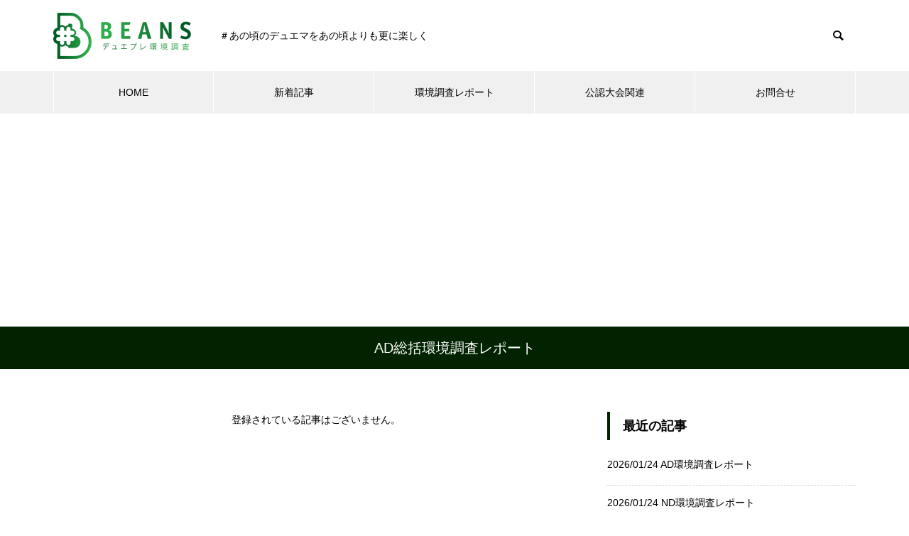

--- FILE ---
content_type: text/html; charset=UTF-8
request_url: https://beans-duelplays.com/category/%E7%92%B0%E5%A2%83%E8%AA%BF%E6%9F%BB/ad%E7%B7%8F%E6%8B%AC%E7%92%B0%E5%A2%83%E8%AA%BF%E6%9F%BB%E3%83%AC%E3%83%9D%E3%83%BC%E3%83%88/
body_size: 14681
content:
<!DOCTYPE html>
<html class="pc" lang="ja">
<head>
<meta charset="UTF-8">
<!--[if IE]><meta http-equiv="X-UA-Compatible" content="IE=edge"><![endif]-->
<meta name="viewport" content="width=device-width">
<title>AD総括環境調査レポートに関する記事一覧</title>
<meta name="description" content="">
<link rel="pingback" href="https://beans-duelplays.com/xmlrpc.php">
<link rel="shortcut icon" href="https://beans-duelplays.com/wp-content/uploads/2022/04/favicon-1.png">
<meta name='robots' content='max-image-preview:large' />
<link rel='dns-prefetch' href='//webfonts.xserver.jp' />
<link rel='dns-prefetch' href='//www.google.com' />
<link rel='dns-prefetch' href='//www.googletagmanager.com' />
<link rel='dns-prefetch' href='//pagead2.googlesyndication.com' />
<link rel="alternate" type="application/rss+xml" title="BEANS/デュエプレ環境調査・攻略 &raquo; フィード" href="https://beans-duelplays.com/feed/" />
<link rel="alternate" type="application/rss+xml" title="BEANS/デュエプレ環境調査・攻略 &raquo; コメントフィード" href="https://beans-duelplays.com/comments/feed/" />
<link rel="alternate" type="application/rss+xml" title="BEANS/デュエプレ環境調査・攻略 &raquo; AD総括環境調査レポート カテゴリーのフィード" href="https://beans-duelplays.com/category/%e7%92%b0%e5%a2%83%e8%aa%bf%e6%9f%bb/ad%e7%b7%8f%e6%8b%ac%e7%92%b0%e5%a2%83%e8%aa%bf%e6%9f%bb%e3%83%ac%e3%83%9d%e3%83%bc%e3%83%88/feed/" />
<style id='wp-img-auto-sizes-contain-inline-css' type='text/css'>
img:is([sizes=auto i],[sizes^="auto," i]){contain-intrinsic-size:3000px 1500px}
/*# sourceURL=wp-img-auto-sizes-contain-inline-css */
</style>
<link rel='stylesheet' id='style-css' href='https://beans-duelplays.com/wp-content/themes/beans_theme/style.css?ver=1.6' type='text/css' media='all' />
<style id='wp-block-library-inline-css' type='text/css'>
:root{--wp-block-synced-color:#7a00df;--wp-block-synced-color--rgb:122,0,223;--wp-bound-block-color:var(--wp-block-synced-color);--wp-editor-canvas-background:#ddd;--wp-admin-theme-color:#007cba;--wp-admin-theme-color--rgb:0,124,186;--wp-admin-theme-color-darker-10:#006ba1;--wp-admin-theme-color-darker-10--rgb:0,107,160.5;--wp-admin-theme-color-darker-20:#005a87;--wp-admin-theme-color-darker-20--rgb:0,90,135;--wp-admin-border-width-focus:2px}@media (min-resolution:192dpi){:root{--wp-admin-border-width-focus:1.5px}}.wp-element-button{cursor:pointer}:root .has-very-light-gray-background-color{background-color:#eee}:root .has-very-dark-gray-background-color{background-color:#313131}:root .has-very-light-gray-color{color:#eee}:root .has-very-dark-gray-color{color:#313131}:root .has-vivid-green-cyan-to-vivid-cyan-blue-gradient-background{background:linear-gradient(135deg,#00d084,#0693e3)}:root .has-purple-crush-gradient-background{background:linear-gradient(135deg,#34e2e4,#4721fb 50%,#ab1dfe)}:root .has-hazy-dawn-gradient-background{background:linear-gradient(135deg,#faaca8,#dad0ec)}:root .has-subdued-olive-gradient-background{background:linear-gradient(135deg,#fafae1,#67a671)}:root .has-atomic-cream-gradient-background{background:linear-gradient(135deg,#fdd79a,#004a59)}:root .has-nightshade-gradient-background{background:linear-gradient(135deg,#330968,#31cdcf)}:root .has-midnight-gradient-background{background:linear-gradient(135deg,#020381,#2874fc)}:root{--wp--preset--font-size--normal:16px;--wp--preset--font-size--huge:42px}.has-regular-font-size{font-size:1em}.has-larger-font-size{font-size:2.625em}.has-normal-font-size{font-size:var(--wp--preset--font-size--normal)}.has-huge-font-size{font-size:var(--wp--preset--font-size--huge)}.has-text-align-center{text-align:center}.has-text-align-left{text-align:left}.has-text-align-right{text-align:right}.has-fit-text{white-space:nowrap!important}#end-resizable-editor-section{display:none}.aligncenter{clear:both}.items-justified-left{justify-content:flex-start}.items-justified-center{justify-content:center}.items-justified-right{justify-content:flex-end}.items-justified-space-between{justify-content:space-between}.screen-reader-text{border:0;clip-path:inset(50%);height:1px;margin:-1px;overflow:hidden;padding:0;position:absolute;width:1px;word-wrap:normal!important}.screen-reader-text:focus{background-color:#ddd;clip-path:none;color:#444;display:block;font-size:1em;height:auto;left:5px;line-height:normal;padding:15px 23px 14px;text-decoration:none;top:5px;width:auto;z-index:100000}html :where(.has-border-color){border-style:solid}html :where([style*=border-top-color]){border-top-style:solid}html :where([style*=border-right-color]){border-right-style:solid}html :where([style*=border-bottom-color]){border-bottom-style:solid}html :where([style*=border-left-color]){border-left-style:solid}html :where([style*=border-width]){border-style:solid}html :where([style*=border-top-width]){border-top-style:solid}html :where([style*=border-right-width]){border-right-style:solid}html :where([style*=border-bottom-width]){border-bottom-style:solid}html :where([style*=border-left-width]){border-left-style:solid}html :where(img[class*=wp-image-]){height:auto;max-width:100%}:where(figure){margin:0 0 1em}html :where(.is-position-sticky){--wp-admin--admin-bar--position-offset:var(--wp-admin--admin-bar--height,0px)}@media screen and (max-width:600px){html :where(.is-position-sticky){--wp-admin--admin-bar--position-offset:0px}}

/*# sourceURL=wp-block-library-inline-css */
</style><style id='global-styles-inline-css' type='text/css'>
:root{--wp--preset--aspect-ratio--square: 1;--wp--preset--aspect-ratio--4-3: 4/3;--wp--preset--aspect-ratio--3-4: 3/4;--wp--preset--aspect-ratio--3-2: 3/2;--wp--preset--aspect-ratio--2-3: 2/3;--wp--preset--aspect-ratio--16-9: 16/9;--wp--preset--aspect-ratio--9-16: 9/16;--wp--preset--color--black: #000000;--wp--preset--color--cyan-bluish-gray: #abb8c3;--wp--preset--color--white: #ffffff;--wp--preset--color--pale-pink: #f78da7;--wp--preset--color--vivid-red: #cf2e2e;--wp--preset--color--luminous-vivid-orange: #ff6900;--wp--preset--color--luminous-vivid-amber: #fcb900;--wp--preset--color--light-green-cyan: #7bdcb5;--wp--preset--color--vivid-green-cyan: #00d084;--wp--preset--color--pale-cyan-blue: #8ed1fc;--wp--preset--color--vivid-cyan-blue: #0693e3;--wp--preset--color--vivid-purple: #9b51e0;--wp--preset--gradient--vivid-cyan-blue-to-vivid-purple: linear-gradient(135deg,rgb(6,147,227) 0%,rgb(155,81,224) 100%);--wp--preset--gradient--light-green-cyan-to-vivid-green-cyan: linear-gradient(135deg,rgb(122,220,180) 0%,rgb(0,208,130) 100%);--wp--preset--gradient--luminous-vivid-amber-to-luminous-vivid-orange: linear-gradient(135deg,rgb(252,185,0) 0%,rgb(255,105,0) 100%);--wp--preset--gradient--luminous-vivid-orange-to-vivid-red: linear-gradient(135deg,rgb(255,105,0) 0%,rgb(207,46,46) 100%);--wp--preset--gradient--very-light-gray-to-cyan-bluish-gray: linear-gradient(135deg,rgb(238,238,238) 0%,rgb(169,184,195) 100%);--wp--preset--gradient--cool-to-warm-spectrum: linear-gradient(135deg,rgb(74,234,220) 0%,rgb(151,120,209) 20%,rgb(207,42,186) 40%,rgb(238,44,130) 60%,rgb(251,105,98) 80%,rgb(254,248,76) 100%);--wp--preset--gradient--blush-light-purple: linear-gradient(135deg,rgb(255,206,236) 0%,rgb(152,150,240) 100%);--wp--preset--gradient--blush-bordeaux: linear-gradient(135deg,rgb(254,205,165) 0%,rgb(254,45,45) 50%,rgb(107,0,62) 100%);--wp--preset--gradient--luminous-dusk: linear-gradient(135deg,rgb(255,203,112) 0%,rgb(199,81,192) 50%,rgb(65,88,208) 100%);--wp--preset--gradient--pale-ocean: linear-gradient(135deg,rgb(255,245,203) 0%,rgb(182,227,212) 50%,rgb(51,167,181) 100%);--wp--preset--gradient--electric-grass: linear-gradient(135deg,rgb(202,248,128) 0%,rgb(113,206,126) 100%);--wp--preset--gradient--midnight: linear-gradient(135deg,rgb(2,3,129) 0%,rgb(40,116,252) 100%);--wp--preset--font-size--small: 13px;--wp--preset--font-size--medium: 20px;--wp--preset--font-size--large: 36px;--wp--preset--font-size--x-large: 42px;--wp--preset--spacing--20: 0.44rem;--wp--preset--spacing--30: 0.67rem;--wp--preset--spacing--40: 1rem;--wp--preset--spacing--50: 1.5rem;--wp--preset--spacing--60: 2.25rem;--wp--preset--spacing--70: 3.38rem;--wp--preset--spacing--80: 5.06rem;--wp--preset--shadow--natural: 6px 6px 9px rgba(0, 0, 0, 0.2);--wp--preset--shadow--deep: 12px 12px 50px rgba(0, 0, 0, 0.4);--wp--preset--shadow--sharp: 6px 6px 0px rgba(0, 0, 0, 0.2);--wp--preset--shadow--outlined: 6px 6px 0px -3px rgb(255, 255, 255), 6px 6px rgb(0, 0, 0);--wp--preset--shadow--crisp: 6px 6px 0px rgb(0, 0, 0);}:where(.is-layout-flex){gap: 0.5em;}:where(.is-layout-grid){gap: 0.5em;}body .is-layout-flex{display: flex;}.is-layout-flex{flex-wrap: wrap;align-items: center;}.is-layout-flex > :is(*, div){margin: 0;}body .is-layout-grid{display: grid;}.is-layout-grid > :is(*, div){margin: 0;}:where(.wp-block-columns.is-layout-flex){gap: 2em;}:where(.wp-block-columns.is-layout-grid){gap: 2em;}:where(.wp-block-post-template.is-layout-flex){gap: 1.25em;}:where(.wp-block-post-template.is-layout-grid){gap: 1.25em;}.has-black-color{color: var(--wp--preset--color--black) !important;}.has-cyan-bluish-gray-color{color: var(--wp--preset--color--cyan-bluish-gray) !important;}.has-white-color{color: var(--wp--preset--color--white) !important;}.has-pale-pink-color{color: var(--wp--preset--color--pale-pink) !important;}.has-vivid-red-color{color: var(--wp--preset--color--vivid-red) !important;}.has-luminous-vivid-orange-color{color: var(--wp--preset--color--luminous-vivid-orange) !important;}.has-luminous-vivid-amber-color{color: var(--wp--preset--color--luminous-vivid-amber) !important;}.has-light-green-cyan-color{color: var(--wp--preset--color--light-green-cyan) !important;}.has-vivid-green-cyan-color{color: var(--wp--preset--color--vivid-green-cyan) !important;}.has-pale-cyan-blue-color{color: var(--wp--preset--color--pale-cyan-blue) !important;}.has-vivid-cyan-blue-color{color: var(--wp--preset--color--vivid-cyan-blue) !important;}.has-vivid-purple-color{color: var(--wp--preset--color--vivid-purple) !important;}.has-black-background-color{background-color: var(--wp--preset--color--black) !important;}.has-cyan-bluish-gray-background-color{background-color: var(--wp--preset--color--cyan-bluish-gray) !important;}.has-white-background-color{background-color: var(--wp--preset--color--white) !important;}.has-pale-pink-background-color{background-color: var(--wp--preset--color--pale-pink) !important;}.has-vivid-red-background-color{background-color: var(--wp--preset--color--vivid-red) !important;}.has-luminous-vivid-orange-background-color{background-color: var(--wp--preset--color--luminous-vivid-orange) !important;}.has-luminous-vivid-amber-background-color{background-color: var(--wp--preset--color--luminous-vivid-amber) !important;}.has-light-green-cyan-background-color{background-color: var(--wp--preset--color--light-green-cyan) !important;}.has-vivid-green-cyan-background-color{background-color: var(--wp--preset--color--vivid-green-cyan) !important;}.has-pale-cyan-blue-background-color{background-color: var(--wp--preset--color--pale-cyan-blue) !important;}.has-vivid-cyan-blue-background-color{background-color: var(--wp--preset--color--vivid-cyan-blue) !important;}.has-vivid-purple-background-color{background-color: var(--wp--preset--color--vivid-purple) !important;}.has-black-border-color{border-color: var(--wp--preset--color--black) !important;}.has-cyan-bluish-gray-border-color{border-color: var(--wp--preset--color--cyan-bluish-gray) !important;}.has-white-border-color{border-color: var(--wp--preset--color--white) !important;}.has-pale-pink-border-color{border-color: var(--wp--preset--color--pale-pink) !important;}.has-vivid-red-border-color{border-color: var(--wp--preset--color--vivid-red) !important;}.has-luminous-vivid-orange-border-color{border-color: var(--wp--preset--color--luminous-vivid-orange) !important;}.has-luminous-vivid-amber-border-color{border-color: var(--wp--preset--color--luminous-vivid-amber) !important;}.has-light-green-cyan-border-color{border-color: var(--wp--preset--color--light-green-cyan) !important;}.has-vivid-green-cyan-border-color{border-color: var(--wp--preset--color--vivid-green-cyan) !important;}.has-pale-cyan-blue-border-color{border-color: var(--wp--preset--color--pale-cyan-blue) !important;}.has-vivid-cyan-blue-border-color{border-color: var(--wp--preset--color--vivid-cyan-blue) !important;}.has-vivid-purple-border-color{border-color: var(--wp--preset--color--vivid-purple) !important;}.has-vivid-cyan-blue-to-vivid-purple-gradient-background{background: var(--wp--preset--gradient--vivid-cyan-blue-to-vivid-purple) !important;}.has-light-green-cyan-to-vivid-green-cyan-gradient-background{background: var(--wp--preset--gradient--light-green-cyan-to-vivid-green-cyan) !important;}.has-luminous-vivid-amber-to-luminous-vivid-orange-gradient-background{background: var(--wp--preset--gradient--luminous-vivid-amber-to-luminous-vivid-orange) !important;}.has-luminous-vivid-orange-to-vivid-red-gradient-background{background: var(--wp--preset--gradient--luminous-vivid-orange-to-vivid-red) !important;}.has-very-light-gray-to-cyan-bluish-gray-gradient-background{background: var(--wp--preset--gradient--very-light-gray-to-cyan-bluish-gray) !important;}.has-cool-to-warm-spectrum-gradient-background{background: var(--wp--preset--gradient--cool-to-warm-spectrum) !important;}.has-blush-light-purple-gradient-background{background: var(--wp--preset--gradient--blush-light-purple) !important;}.has-blush-bordeaux-gradient-background{background: var(--wp--preset--gradient--blush-bordeaux) !important;}.has-luminous-dusk-gradient-background{background: var(--wp--preset--gradient--luminous-dusk) !important;}.has-pale-ocean-gradient-background{background: var(--wp--preset--gradient--pale-ocean) !important;}.has-electric-grass-gradient-background{background: var(--wp--preset--gradient--electric-grass) !important;}.has-midnight-gradient-background{background: var(--wp--preset--gradient--midnight) !important;}.has-small-font-size{font-size: var(--wp--preset--font-size--small) !important;}.has-medium-font-size{font-size: var(--wp--preset--font-size--medium) !important;}.has-large-font-size{font-size: var(--wp--preset--font-size--large) !important;}.has-x-large-font-size{font-size: var(--wp--preset--font-size--x-large) !important;}
/*# sourceURL=global-styles-inline-css */
</style>

<style id='classic-theme-styles-inline-css' type='text/css'>
/*! This file is auto-generated */
.wp-block-button__link{color:#fff;background-color:#32373c;border-radius:9999px;box-shadow:none;text-decoration:none;padding:calc(.667em + 2px) calc(1.333em + 2px);font-size:1.125em}.wp-block-file__button{background:#32373c;color:#fff;text-decoration:none}
/*# sourceURL=/wp-includes/css/classic-themes.min.css */
</style>
<link rel='stylesheet' id='contact-form-7-css' href='https://beans-duelplays.com/wp-content/plugins/contact-form-7/includes/css/styles.css?ver=6.1.4' type='text/css' media='all' />
<link rel='stylesheet' id='parent-style-css' href='https://beans-duelplays.com/wp-content/themes/muum_tcd085/style.css?ver=6.9' type='text/css' media='all' />
<link rel='stylesheet' id='child-style-css' href='https://beans-duelplays.com/wp-content/themes/beans_theme/style.css?ver=6.9' type='text/css' media='all' />
<script type="text/javascript" src="https://beans-duelplays.com/wp-includes/js/jquery/jquery.min.js?ver=3.7.1" id="jquery-core-js"></script>
<script type="text/javascript" src="https://beans-duelplays.com/wp-includes/js/jquery/jquery-migrate.min.js?ver=3.4.1" id="jquery-migrate-js"></script>
<script type="text/javascript" src="//webfonts.xserver.jp/js/xserverv3.js?fadein=0&amp;ver=2.0.8" id="typesquare_std-js"></script>

<!-- Site Kit によって追加された Google タグ（gtag.js）スニペット -->
<!-- Google アナリティクス スニペット (Site Kit が追加) -->
<script type="text/javascript" src="https://www.googletagmanager.com/gtag/js?id=G-BSW2WGWLCS" id="google_gtagjs-js" async></script>
<script type="text/javascript" id="google_gtagjs-js-after">
/* <![CDATA[ */
window.dataLayer = window.dataLayer || [];function gtag(){dataLayer.push(arguments);}
gtag("set","linker",{"domains":["beans-duelplays.com"]});
gtag("js", new Date());
gtag("set", "developer_id.dZTNiMT", true);
gtag("config", "G-BSW2WGWLCS");
//# sourceURL=google_gtagjs-js-after
/* ]]> */
</script>
<link rel="https://api.w.org/" href="https://beans-duelplays.com/wp-json/" /><link rel="alternate" title="JSON" type="application/json" href="https://beans-duelplays.com/wp-json/wp/v2/categories/143" /><meta name="generator" content="Site Kit by Google 1.170.0" />
<link rel="stylesheet" href="https://beans-duelplays.com/wp-content/themes/muum_tcd085/css/design-plus.css?ver=1.6">
<link rel="stylesheet" href="https://beans-duelplays.com/wp-content/themes/muum_tcd085/css/sns-botton.css?ver=1.6">
<link rel="stylesheet" media="screen and (max-width:1251px)" href="https://beans-duelplays.com/wp-content/themes/muum_tcd085/css/responsive.css?ver=1.6">
<link rel="stylesheet" media="screen and (max-width:1251px)" href="https://beans-duelplays.com/wp-content/themes/muum_tcd085/css/footer-bar.css?ver=1.6">

<script src="https://beans-duelplays.com/wp-content/themes/muum_tcd085/js/jquery.easing.1.4.js?ver=1.6"></script>
<script src="https://beans-duelplays.com/wp-content/themes/muum_tcd085/js/jscript.js?ver=1.6"></script>
<script src="https://beans-duelplays.com/wp-content/themes/muum_tcd085/js/jquery.cookie.min.js?ver=1.6"></script>
<script src="https://beans-duelplays.com/wp-content/themes/muum_tcd085/js/comment.js?ver=1.6"></script>
<script src="https://beans-duelplays.com/wp-content/themes/muum_tcd085/js/parallax.js?ver=1.6"></script>

<link rel="stylesheet" href="https://beans-duelplays.com/wp-content/themes/muum_tcd085/js/simplebar.css?ver=1.6">
<script src="https://beans-duelplays.com/wp-content/themes/muum_tcd085/js/simplebar.min.js?ver=1.6"></script>




<style type="text/css">

body, input, textarea { font-family: Arial, "Hiragino Kaku Gothic ProN", "ヒラギノ角ゴ ProN W3", "メイリオ", Meiryo, sans-serif; }

.rich_font, .p-vertical { font-family: Arial, "Hiragino Sans", "ヒラギノ角ゴ ProN", "Hiragino Kaku Gothic ProN", "游ゴシック", YuGothic, "メイリオ", Meiryo, sans-serif; font-weight:500; }

.rich_font_type1 { font-family: Arial, "Hiragino Kaku Gothic ProN", "ヒラギノ角ゴ ProN W3", "メイリオ", Meiryo, sans-serif; }
.rich_font_type2 { font-family: Arial, "Hiragino Sans", "ヒラギノ角ゴ ProN", "Hiragino Kaku Gothic ProN", "游ゴシック", YuGothic, "メイリオ", Meiryo, sans-serif; font-weight:500; }
.rich_font_type3 { font-family: "Times New Roman" , "游明朝" , "Yu Mincho" , "游明朝体" , "YuMincho" , "ヒラギノ明朝 Pro W3" , "Hiragino Mincho Pro" , "HiraMinProN-W3" , "HGS明朝E" , "ＭＳ Ｐ明朝" , "MS PMincho" , serif; font-weight:500; }


#global_menu { background:#f0f0f0; }
#global_menu > ul > li > a, #global_menu > ul > li:first-of-type a { color:#000; border-color:#ffffff; }
#global_menu > ul > li > a:hover { color:#fff; background:#1aa665; border-color:#1aa665; }
#global_menu > ul > li.active > a, #global_menu > ul > li.current-menu-item > a, #header.active #global_menu > ul > li.current-menu-item.active_button > a { color:#fff; background:#012300; border-color:#012300; }
#global_menu ul ul a { color:#ffffff !important; background:#012300; }
#global_menu ul ul a:hover { background:#444444; }
#global_menu > ul > li.menu-item-has-children.active > a { background:#012300; border-color:#012300; }
.pc .header_fix #header.off_hover #global_menu { background:rgba(240,240,240,1); }
.pc .header_fix #header.off_hover #global_menu > ul > li > a, .pc .header_fix #header.off_hover #global_menu > ul > li:first-of-type a { border-color:rgba(255,255,255,1); }
.mobile .header_fix_mobile #header { background:#fff; }
.mobile .header_fix_mobile #header.off_hover { background:rgba(255,255,255,1); }
#drawer_menu { background:#000000; }
#mobile_menu a { color:#ffffff; border-color:#444444; }
#mobile_menu li li a { background:#333333; }
#mobile_menu a:hover, #drawer_menu .close_button:hover, #mobile_menu .child_menu_button:hover { background:#444444; }
.megamenu_blog_list { background:#012300; }
.megamenu_blog_list .category_list a { font-size:16px; color:#999999; }
.megamenu_blog_list .post_list .title { font-size:14px; }
.megamenu_b_wrap { background:#012300; }
.megamenu_b_wrap .headline { font-size:16px; color:#ffffff; }
.megamenu_b_wrap .title { font-size:14px; }
.megamenu_page_wrap { border-top:1px solid #555555; }
#global_menu > ul > li.megamenu_parent_type2.active_megamenu_button > a { color:#fff !important; background:#012300 !important; border-color:#012300 !important; }
#global_menu > ul > li.megamenu_parent_type3.active_megamenu_button > a { color:#fff !important; background:#012300 !important; border-color:#012300 !important; }
#footer_carousel { background:#012300; }
#footer_carousel .title { font-size:14px; }
#footer_bottom { color:#ffffff; background:#012300; }
#footer_bottom a { color:#ffffff; }
#return_top a:before { color:#ffffff; }
#return_top a { background:#012300; }
#return_top a:hover { background:#1aa665; }
@media screen and (max-width:750px) {
  #footer_carousel .title { font-size:12px; }
  #footer_bottom { color:#000; background:none; }
  #footer_bottom a { color:#000; }
  #copyright { color:#ffffff; background:#012300; }
}
.author_profile .avatar_area img, .animate_image img, .animate_background .image {
  width:100%; height:auto;
  -webkit-transition: transform  0.75s ease;
  transition: transform  0.75s ease;
}
.author_profile a.avatar:hover img, .animate_image:hover img, .animate_background:hover .image {
  -webkit-transform: scale(1.2);
  transform: scale(1.2);
}



a { color:#000; }

.widget_tab_post_list_button a:hover, .page_navi span.current, #author_page_headline,
#header_carousel_type1 .slick-dots button:hover::before, #header_carousel_type1 .slick-dots .slick-active button::before, #header_carousel_type2 .slick-dots button:hover::before, #header_carousel_type2 .slick-dots .slick-active button::before
  { background-color:#012300; }

.widget_headline, .design_headline1, .widget_tab_post_list_button a:hover, .page_navi span.current
  { border-color:#012300; }

#header_search .button label:hover:before
  { color:#1aa665; }

#submit_comment:hover, #cancel_comment_reply a:hover, #wp-calendar #prev a:hover, #wp-calendar #next a:hover, #wp-calendar td a:hover,
#post_pagination a:hover, #p_readmore .button:hover, .page_navi a:hover, #post_pagination a:hover,.c-pw__btn:hover, #post_pagination a:hover, #comment_tab li a:hover, #category_post .tab p:hover
  { background-color:#1aa665; }

#comment_textarea textarea:focus, .c-pw__box-input:focus, .page_navi a:hover, #post_pagination p, #post_pagination a:hover
  { border-color:#1aa665; }

a:hover, #header_logo a:hover, #footer a:hover, #footer_social_link li a:hover:before, #bread_crumb a:hover, #bread_crumb li.home a:hover:after, #next_prev_post a:hover,
.single_copy_title_url_btn:hover, .tcdw_search_box_widget .search_area .search_button:hover:before, .tab_widget_nav:hover:before,
#single_author_title_area .author_link li a:hover:before, .author_profile a:hover, .author_profile .author_link li a:hover:before, #post_meta_bottom a:hover, .cardlink_title a:hover,
.comment a:hover, .comment_form_wrapper a:hover, #searchform .submit_button:hover:before, .p-dropdown__title:hover:after
  { color:#444444; }

#menu_button:hover span
  { background-color:#444444; }

.post_content a, .custom-html-widget a { color:#1e73be; }
.post_content a:hover, .custom-html-widget a:hover { color:#1aa665; }

.cat_id10 { background-color:#000000; }
.cat_id10:hover { background-color:#444444; }
.megamenu_blog_list .category_list li.active .cat_id10 { color:#000000; }
.megamenu_blog_list .category_list .cat_id10:hover { color:#444444; }
.category_list_widget .cat-item-10 > a:hover > .count { background-color:#000000; border-color:#000000; }
.cat_id12 { background-color:#dd1111; }
.cat_id12:hover { background-color:#444444; }
.megamenu_blog_list .category_list li.active .cat_id12 { color:#dd1111; }
.megamenu_blog_list .category_list .cat_id12:hover { color:#444444; }
.category_list_widget .cat-item-12 > a:hover > .count { background-color:#dd1111; border-color:#dd1111; }
.cat_id13 { background-color:#1e73be; }
.cat_id13:hover { background-color:#444444; }
.megamenu_blog_list .category_list li.active .cat_id13 { color:#1e73be; }
.megamenu_blog_list .category_list .cat_id13:hover { color:#444444; }
.category_list_widget .cat-item-13 > a:hover > .count { background-color:#1e73be; border-color:#1e73be; }
.cat_id14 { background-color:#dd9933; }
.cat_id14:hover { background-color:#444444; }
.megamenu_blog_list .category_list li.active .cat_id14 { color:#dd9933; }
.megamenu_blog_list .category_list .cat_id14:hover { color:#444444; }
.category_list_widget .cat-item-14 > a:hover > .count { background-color:#dd9933; border-color:#dd9933; }
.cat_id15 { background-color:#2146ce; }
.cat_id15:hover { background-color:#444444; }
.megamenu_blog_list .category_list li.active .cat_id15 { color:#2146ce; }
.megamenu_blog_list .category_list .cat_id15:hover { color:#444444; }
.category_list_widget .cat-item-15 > a:hover > .count { background-color:#2146ce; border-color:#2146ce; }
.cat_id16 { background-color:#dd8f1a; }
.cat_id16:hover { background-color:#444444; }
.megamenu_blog_list .category_list li.active .cat_id16 { color:#dd8f1a; }
.megamenu_blog_list .category_list .cat_id16:hover { color:#444444; }
.category_list_widget .cat-item-16 > a:hover > .count { background-color:#dd8f1a; border-color:#dd8f1a; }
.cat_id27 { background-color:#000000; }
.cat_id27:hover { background-color:#444444; }
.megamenu_blog_list .category_list li.active .cat_id27 { color:#000000; }
.megamenu_blog_list .category_list .cat_id27:hover { color:#444444; }
.category_list_widget .cat-item-27 > a:hover > .count { background-color:#000000; border-color:#000000; }
.cat_id29 { background-color:#012300; }
.cat_id29:hover { background-color:#1aa665; }
.megamenu_blog_list .category_list li.active .cat_id29 { color:#012300; }
.megamenu_blog_list .category_list .cat_id29:hover { color:#1aa665; }
.category_list_widget .cat-item-29 > a:hover > .count { background-color:#012300; border-color:#012300; }
.cat_id37 { background-color:#000000; }
.cat_id37:hover { background-color:#444444; }
.megamenu_blog_list .category_list li.active .cat_id37 { color:#000000; }
.megamenu_blog_list .category_list .cat_id37:hover { color:#444444; }
.category_list_widget .cat-item-37 > a:hover > .count { background-color:#000000; border-color:#000000; }
.cat_id38 { background-color:#012300; }
.cat_id38:hover { background-color:#1aa665; }
.megamenu_blog_list .category_list li.active .cat_id38 { color:#012300; }
.megamenu_blog_list .category_list .cat_id38:hover { color:#1aa665; }
.category_list_widget .cat-item-38 > a:hover > .count { background-color:#012300; border-color:#012300; }
.cat_id41 { background-color:#012300; }
.cat_id41:hover { background-color:#1aa665; }
.megamenu_blog_list .category_list li.active .cat_id41 { color:#012300; }
.megamenu_blog_list .category_list .cat_id41:hover { color:#1aa665; }
.category_list_widget .cat-item-41 > a:hover > .count { background-color:#012300; border-color:#012300; }
.cat_id42 { background-color:#000000; }
.cat_id42:hover { background-color:#444444; }
.megamenu_blog_list .category_list li.active .cat_id42 { color:#000000; }
.megamenu_blog_list .category_list .cat_id42:hover { color:#444444; }
.category_list_widget .cat-item-42 > a:hover > .count { background-color:#000000; border-color:#000000; }
.cat_id126 { background-color:#000000; }
.cat_id126:hover { background-color:#444444; }
.megamenu_blog_list .category_list li.active .cat_id126 { color:#000000; }
.megamenu_blog_list .category_list .cat_id126:hover { color:#444444; }
.category_list_widget .cat-item-126 > a:hover > .count { background-color:#000000; border-color:#000000; }
.cat_id127 { background-color:#000000; }
.cat_id127:hover { background-color:#444444; }
.megamenu_blog_list .category_list li.active .cat_id127 { color:#000000; }
.megamenu_blog_list .category_list .cat_id127:hover { color:#444444; }
.category_list_widget .cat-item-127 > a:hover > .count { background-color:#000000; border-color:#000000; }
.cat_id129 { background-color:#012300; }
.cat_id129:hover { background-color:#1aa665; }
.megamenu_blog_list .category_list li.active .cat_id129 { color:#012300; }
.megamenu_blog_list .category_list .cat_id129:hover { color:#1aa665; }
.category_list_widget .cat-item-129 > a:hover > .count { background-color:#012300; border-color:#012300; }
.cat_id130 { background-color:#012300; }
.cat_id130:hover { background-color:#1aa665; }
.megamenu_blog_list .category_list li.active .cat_id130 { color:#012300; }
.megamenu_blog_list .category_list .cat_id130:hover { color:#1aa665; }
.category_list_widget .cat-item-130 > a:hover > .count { background-color:#012300; border-color:#012300; }
.cat_id132 { background-color:#000000; }
.cat_id132:hover { background-color:#444444; }
.megamenu_blog_list .category_list li.active .cat_id132 { color:#000000; }
.megamenu_blog_list .category_list .cat_id132:hover { color:#444444; }
.category_list_widget .cat-item-132 > a:hover > .count { background-color:#000000; border-color:#000000; }
.cat_id134 { background-color:#012300; }
.cat_id134:hover { background-color:#1aa665; }
.megamenu_blog_list .category_list li.active .cat_id134 { color:#012300; }
.megamenu_blog_list .category_list .cat_id134:hover { color:#1aa665; }
.category_list_widget .cat-item-134 > a:hover > .count { background-color:#012300; border-color:#012300; }
.cat_id135 { background-color:#012300; }
.cat_id135:hover { background-color:#1aa665; }
.megamenu_blog_list .category_list li.active .cat_id135 { color:#012300; }
.megamenu_blog_list .category_list .cat_id135:hover { color:#1aa665; }
.category_list_widget .cat-item-135 > a:hover > .count { background-color:#012300; border-color:#012300; }
.cat_id136 { background-color:#012300; }
.cat_id136:hover { background-color:#1aa665; }
.megamenu_blog_list .category_list li.active .cat_id136 { color:#012300; }
.megamenu_blog_list .category_list .cat_id136:hover { color:#1aa665; }
.category_list_widget .cat-item-136 > a:hover > .count { background-color:#012300; border-color:#012300; }
.cat_id137 { background-color:#012300; }
.cat_id137:hover { background-color:#1aa665; }
.megamenu_blog_list .category_list li.active .cat_id137 { color:#012300; }
.megamenu_blog_list .category_list .cat_id137:hover { color:#1aa665; }
.category_list_widget .cat-item-137 > a:hover > .count { background-color:#012300; border-color:#012300; }
.cat_id138 { background-color:#012300; }
.cat_id138:hover { background-color:#1aa665; }
.megamenu_blog_list .category_list li.active .cat_id138 { color:#012300; }
.megamenu_blog_list .category_list .cat_id138:hover { color:#1aa665; }
.category_list_widget .cat-item-138 > a:hover > .count { background-color:#012300; border-color:#012300; }
.cat_id146 { background-color:#012300; }
.cat_id146:hover { background-color:#1aa665; }
.megamenu_blog_list .category_list li.active .cat_id146 { color:#012300; }
.megamenu_blog_list .category_list .cat_id146:hover { color:#1aa665; }
.category_list_widget .cat-item-146 > a:hover > .count { background-color:#012300; border-color:#012300; }

p.comment-form-email {
	display:none;
}

p.comment-form-url {
	display:none;
}

p { line-height:1.6 !important; }
.styled_h2 {
  font-size:26px !important; text-align:left; color:#ffffff; background:#000000;  border-top:0px solid #dddddd;
  border-bottom:0px solid #dddddd;
  border-left:0px solid #dddddd;
  border-right:0px solid #dddddd;
  padding:15px 15px 15px 15px !important;
  margin:0px 0px 30px !important;
}
.styled_h3 {
  font-size:22px !important; text-align:left; color:#000000;   border-top:0px solid #dddddd;
  border-bottom:0px solid #dddddd;
  border-left:2px solid #000000;
  border-right:0px solid #dddddd;
  padding:6px 0px 6px 16px !important;
  margin:0px 0px 30px !important;
}
.styled_h4 {
  font-size:18px !important; text-align:left; color:#000000;   border-top:0px solid #dddddd;
  border-bottom:1px solid #dddddd;
  border-left:0px solid #dddddd;
  border-right:0px solid #dddddd;
  padding:3px 0px 3px 20px !important;
  margin:0px 0px 30px !important;
}
.styled_h5 {
  font-size:14px !important; text-align:left; color:#000000;   border-top:0px solid #dddddd;
  border-bottom:1px solid #dddddd;
  border-left:0px solid #dddddd;
  border-right:0px solid #dddddd;
  padding:3px 0px 3px 24px !important;
  margin:0px 0px 30px !important;
}
.q_custom_button1 {
  color:#ffffff !important;
  border-color:rgba(83,83,83,1);
}
.q_custom_button1.animation_type1 { background:#535353; }
.q_custom_button1:hover, .q_custom_button1:focus {
  color:#ffffff !important;
  border-color:rgba(125,125,125,1);
}
.q_custom_button1.animation_type1:hover { background:#7d7d7d; }
.q_custom_button1:before { background:#7d7d7d; }
.q_custom_button2 {
  color:#ffffff !important;
  border-color:rgba(83,83,83,1);
}
.q_custom_button2.animation_type1 { background:#535353; }
.q_custom_button2:hover, .q_custom_button2:focus {
  color:#ffffff !important;
  border-color:rgba(125,125,125,1);
}
.q_custom_button2.animation_type1:hover { background:#7d7d7d; }
.q_custom_button2:before { background:#7d7d7d; }
.q_custom_button3 {
  color:#ffffff !important;
  border-color:rgba(83,83,83,1);
}
.q_custom_button3.animation_type1 { background:#535353; }
.q_custom_button3:hover, .q_custom_button3:focus {
  color:#ffffff !important;
  border-color:rgba(125,125,125,1);
}
.q_custom_button3.animation_type1:hover { background:#7d7d7d; }
.q_custom_button3:before { background:#7d7d7d; }
.speech_balloon_left1 .speach_balloon_text { background-color: #ffdfdf; border-color: #ffdfdf; color: #000000 }
.speech_balloon_left1 .speach_balloon_text::before { border-right-color: #ffdfdf }
.speech_balloon_left1 .speach_balloon_text::after { border-right-color: #ffdfdf }
.speech_balloon_left2 .speach_balloon_text { background-color: #ffffff; border-color: #ff5353; color: #000000 }
.speech_balloon_left2 .speach_balloon_text::before { border-right-color: #ff5353 }
.speech_balloon_left2 .speach_balloon_text::after { border-right-color: #ffffff }
.speech_balloon_right1 .speach_balloon_text { background-color: #ccf4ff; border-color: #ccf4ff; color: #000000 }
.speech_balloon_right1 .speach_balloon_text::before { border-left-color: #ccf4ff }
.speech_balloon_right1 .speach_balloon_text::after { border-left-color: #ccf4ff }
.speech_balloon_right2 .speach_balloon_text { background-color: #ffffff; border-color: #0789b5; color: #000000 }
.speech_balloon_right2 .speach_balloon_text::before { border-left-color: #0789b5 }
.speech_balloon_right2 .speach_balloon_text::after { border-left-color: #ffffff }
.qt_google_map .pb_googlemap_custom-overlay-inner { background:#012300; color:#ffffff; }
.qt_google_map .pb_googlemap_custom-overlay-inner::after { border-color:#012300 transparent transparent transparent; }
</style>

<style id="current-page-style" type="text/css">
#page_header .title { font-size:20px; color:#FFFFFF; }
#header_desc { font-size:16px; }
#author_page_headline { font-size:20px; }
.blog_list .title { font-size:18px; }
.blog_list .desc { font-size:14px; }
@media screen and (max-width:750px) {
  #page_header .title { font-size:16px; }
  #header_desc { font-size:14px; }
  #author_page_headline { font-size:16px; }
  .blog_list .title { font-size:16px; }
  .blog_list .desc { font-size:12px; }
}
#site_loader_overlay.active #site_loader_animation {
  opacity:0;
  -webkit-transition: all 1.0s cubic-bezier(0.22, 1, 0.36, 1) 0s; transition: all 1.0s cubic-bezier(0.22, 1, 0.36, 1) 0s;
}
#site_loader_logo_inner .message { font-size:16px; color:#000000; }
#site_loader_logo_inner i { background:#000000; }
@media screen and (max-width:750px) {
  #site_loader_logo_inner .message { font-size:14px; }
  }
</style>

<script type="text/javascript">
jQuery(document).ready(function($){

  $('.megamenu_carousel .post_list').slick({
    infinite: true,
    dots: false,
    arrows: false,
    slidesToShow: 4,
    slidesToScroll: 1,
    swipeToSlide: true,
    touchThreshold: 20,
    adaptiveHeight: false,
    pauseOnHover: true,
    autoplay: true,
    fade: false,
    easing: 'easeOutExpo',
    speed: 700,
    autoplaySpeed: 5000  });
  $('.megamenu_carousel_wrap .prev_item').on('click', function() {
    $(this).closest('.megamenu_carousel_wrap').find('.post_list').slick('slickPrev');
  });
  $('.megamenu_carousel_wrap .next_item').on('click', function() {
    $(this).closest('.megamenu_carousel_wrap').find('.post_list').slick('slickNext');
  });

});
</script>

<style type="text/css">
.p-footer-cta--1.footer_cta_type1 { background:rgba(84,60,50,1); }
.p-footer-cta--1.footer_cta_type1 .catch { color:#ffffff; }
.p-footer-cta--1.footer_cta_type1 #js-footer-cta__btn { color:#ffffff; background:#95634c; }
.p-footer-cta--1.footer_cta_type1 #js-footer-cta__btn:hover { color:#ffffff; background:#754e3d; }
.p-footer-cta--1.footer_cta_type1 #js-footer-cta__close:before { color:#ffffff; }
.p-footer-cta--1.footer_cta_type1 #js-footer-cta__close:hover:before { color:#cccccc; }
@media only screen and (max-width: 750px) {
  .p-footer-cta--1.footer_cta_type1 #js-footer-cta__btn:after { color:#ffffff; }
  .p-footer-cta--1.footer_cta_type1 #js-footer-cta__btn:hover:after { color:#cccccc; }
}
.p-footer-cta--2.footer_cta_type1 { background:rgba(84,60,50,1); }
.p-footer-cta--2.footer_cta_type1 .catch { color:#ffffff; }
.p-footer-cta--2.footer_cta_type1 #js-footer-cta__btn { color:#ffffff; background:#95634c; }
.p-footer-cta--2.footer_cta_type1 #js-footer-cta__btn:hover { color:#ffffff; background:#754e3d; }
.p-footer-cta--2.footer_cta_type1 #js-footer-cta__close:before { color:#ffffff; }
.p-footer-cta--2.footer_cta_type1 #js-footer-cta__close:hover:before { color:#cccccc; }
@media only screen and (max-width: 750px) {
  .p-footer-cta--2.footer_cta_type1 #js-footer-cta__btn:after { color:#ffffff; }
  .p-footer-cta--2.footer_cta_type1 #js-footer-cta__btn:hover:after { color:#cccccc; }
}
.p-footer-cta--3.footer_cta_type1 { background:rgba(84,60,50,1); }
.p-footer-cta--3.footer_cta_type1 .catch { color:#ffffff; }
.p-footer-cta--3.footer_cta_type1 #js-footer-cta__btn { color:#ffffff; background:#95634c; }
.p-footer-cta--3.footer_cta_type1 #js-footer-cta__btn:hover { color:#ffffff; background:#754e3d; }
.p-footer-cta--3.footer_cta_type1 #js-footer-cta__close:before { color:#ffffff; }
.p-footer-cta--3.footer_cta_type1 #js-footer-cta__close:hover:before { color:#cccccc; }
@media only screen and (max-width: 750px) {
  .p-footer-cta--3.footer_cta_type1 #js-footer-cta__btn:after { color:#ffffff; }
  .p-footer-cta--3.footer_cta_type1 #js-footer-cta__btn:hover:after { color:#cccccc; }
}
</style>


<!-- Site Kit が追加した Google AdSense メタタグ -->
<meta name="google-adsense-platform-account" content="ca-host-pub-2644536267352236">
<meta name="google-adsense-platform-domain" content="sitekit.withgoogle.com">
<!-- Site Kit が追加した End Google AdSense メタタグ -->

<!-- Google AdSense スニペット (Site Kit が追加) -->
<script type="text/javascript" async="async" src="https://pagead2.googlesyndication.com/pagead/js/adsbygoogle.js?client=ca-pub-9071953337346681&amp;host=ca-host-pub-2644536267352236" crossorigin="anonymous"></script>

<!-- (ここまで) Google AdSense スニペット (Site Kit が追加) -->
<link rel="icon" href="https://beans-duelplays.com/wp-content/uploads/2022/04/cropped-default-32x32.png" sizes="32x32" />
<link rel="icon" href="https://beans-duelplays.com/wp-content/uploads/2022/04/cropped-default-192x192.png" sizes="192x192" />
<link rel="apple-touch-icon" href="https://beans-duelplays.com/wp-content/uploads/2022/04/cropped-default-180x180.png" />
<meta name="msapplication-TileImage" content="https://beans-duelplays.com/wp-content/uploads/2022/04/cropped-default-270x270.png" />
		<style type="text/css" id="wp-custom-css">
			/* コメントフォームのメアド・URL欄削除 */
.comment-form-email,
.comment-form-url,
#guest_email,
#guest_url{
	display:none;
}

/* 大会テーブルレイアウトの調整 */
.event-table{
	text-align:center;
	font-size:11px;
	box-sizing: border-box;
	border-collapse: separate;
	box-sizing: border-box;
	text-indent: initial;
}
.event-table table{
	width:100%;
}
.event-table th,
.event-table td{
	display:table-cell;
	vertical-align:middle;
	line-height:14px;
	padding:3px;
}

.post_content td,
.post_content th{
 padding:4px;
}

/* 画像のキャプションを中央揃えにする */
.wp-block-image figcaption {
	text-align: center;
}

/* 見出しデザイン */

h5 {
  padding: 1rem 2rem;
  color: #fff;
  background: #808080;
  -webkit-box-shadow: 5px 5px 0 #c0c0c0;
  box-shadow: 5px 5px 0 #c0c0c0;
}

h6 {
  position: relative;
  padding: 1rem 2rem;
  border-bottom: 6px solid #c0c0c0;
}

h6:before {
  position: absolute;
  bottom: -6px;
  left: 0;
  width: 20%;
  height: 6px;
  content: '';
  background: #808080;
}

		</style>
		<link rel='stylesheet' id='slick-style-css' href='https://beans-duelplays.com/wp-content/themes/muum_tcd085/js/slick.css?ver=1.0.0' type='text/css' media='all' />
</head>
<body id="body" class="archive category category-ad category-143 wp-theme-muum_tcd085 wp-child-theme-beans_theme">


<div id="container">

 
 
 <header id="header">
  <div id="header_top">
      <div id="header_logo">
    <p class="logo">
 <a href="https://beans-duelplays.com/" title="BEANS/デュエプレ環境調査・攻略">
    <img class="pc_logo_image" src="https://beans-duelplays.com/wp-content/uploads/2022/04/logo-1.png?1769353610" alt="BEANS/デュエプレ環境調査・攻略" title="BEANS/デュエプレ環境調査・攻略" width="194" height="65" />
      <img class="mobile_logo_image type1" src="https://beans-duelplays.com/wp-content/uploads/2022/04/logo-2.png?1769353610" alt="BEANS/デュエプレ環境調査・攻略" title="BEANS/デュエプレ環境調査・攻略" width="74" height="25" />
   </a>
</p>

   </div>
      <p id="site_description" class="show_desc_pc show_desc_mobile"><span>＃あの頃のデュエマをあの頃よりも更に楽しく</span></p>
         <div id="header_search">
    <form role="search" method="get" id="header_searchform" action="https://beans-duelplays.com">
     <div class="input_area"><input type="text" value="" id="header_search_input" name="s" autocomplete="off"></div>
     <div class="button"><label for="header_search_button"></label><input type="submit" id="header_search_button" value=""></div>
    </form>
   </div>
     </div><!-- END #header_top -->
    <a id="menu_button" href="#"><span></span><span></span><span></span></a>
  <nav id="global_menu">
   <ul id="menu-%e3%83%a1%e3%83%8b%e3%83%a5%e3%83%bc%ef%bc%91" class="menu"><li id="menu-item-364" class="menu-item menu-item-type-custom menu-item-object-custom menu-item-home menu-item-364"><a href="https://beans-duelplays.com/">HOME</a></li>
<li id="menu-item-363" class="menu-item menu-item-type-custom menu-item-object-custom menu-item-363"><a href="https://beans-duelplays.com/%e8%a8%98%e4%ba%8b%e4%b8%80%e8%a6%a7%e3%83%9a%e3%83%bc%e3%82%b8/">新着記事</a></li>
<li id="menu-item-15067" class="menu-item menu-item-type-post_type menu-item-object-page menu-item-15067"><a href="https://beans-duelplays.com/%e7%92%b0%e5%a2%83%e8%aa%bf%e6%9f%bb%e3%83%ac%e3%83%9d%e3%83%bc%e3%83%88%e3%81%be%e3%81%a8%e3%82%81/">環境調査レポート</a></li>
<li id="menu-item-26776" class="menu-item menu-item-type-post_type menu-item-object-page menu-item-26776"><a href="https://beans-duelplays.com/%e5%85%ac%e8%aa%8d%e5%a4%a7%e4%bc%9a%e9%96%a2%e9%80%a3/">公認大会関連</a></li>
<li id="menu-item-1512" class="menu-item menu-item-type-post_type menu-item-object-page menu-item-1512"><a href="https://beans-duelplays.com/%e3%81%8a%e5%95%8f%e5%90%88%e3%81%9b%e3%83%9a%e3%83%bc%e3%82%b8/">お問合せ</a></li>
</ul>  </nav>
    <div class="megamenu_blog_list" id="js-megamenu388">
 <div class="megamenu_blog_list_inner">
  <ul class="category_list">
   <br />
<b>Warning</b>:  Invalid argument supplied for foreach() in <b>/home/xs392649/beans-duelplays.com/public_html/wp-content/themes/muum_tcd085/functions/menu.php</b> on line <b>37</b><br />
  </ul>
  <div class="post_list_area">
   <br />
<b>Warning</b>:  Invalid argument supplied for foreach() in <b>/home/xs392649/beans-duelplays.com/public_html/wp-content/themes/muum_tcd085/functions/menu.php</b> on line <b>48</b><br />
  </div><!-- END post_list_area -->
 </div>
</div>
<div class="megamenu_blog_list" id="js-megamenu440">
 <div class="megamenu_blog_list_inner">
  <ul class="category_list">
   <br />
<b>Warning</b>:  Invalid argument supplied for foreach() in <b>/home/xs392649/beans-duelplays.com/public_html/wp-content/themes/muum_tcd085/functions/menu.php</b> on line <b>37</b><br />
  </ul>
  <div class="post_list_area">
   <br />
<b>Warning</b>:  Invalid argument supplied for foreach() in <b>/home/xs392649/beans-duelplays.com/public_html/wp-content/themes/muum_tcd085/functions/menu.php</b> on line <b>48</b><br />
  </div><!-- END post_list_area -->
 </div>
</div>
 </header>

 
 <div id="page_header" style="background:#012300;">
  <h1 class="title rich_font_type2">AD総括環境調査レポート</h1>
 </div>


<div id="main_contents" class="layout_type2">

 <div id="main_col">

  
  <p id="no_post">登録されている記事はございません。</p>

  
 </div><!-- END #main_col -->

 <div id="side_col">
 
		<div class="widget_content clearfix widget_recent_entries" id="recent-posts-2">

		<h3 class="widget_headline"><span>最近の記事</span></h3>
		<ul>
											<li>
					<a href="https://beans-duelplays.com/2026/01/25/2026-01-24-ad%e7%92%b0%e5%a2%83%e8%aa%bf%e6%9f%bb%e3%83%ac%e3%83%9d%e3%83%bc%e3%83%88/">2026/01/24 AD環境調査レポート</a>
									</li>
											<li>
					<a href="https://beans-duelplays.com/2026/01/25/2026-01-24-nd%e7%92%b0%e5%a2%83%e8%aa%bf%e6%9f%bb%e3%83%ac%e3%83%9d%e3%83%bc%e3%83%88/">2026/01/24 ND環境調査レポート</a>
									</li>
											<li>
					<a href="https://beans-duelplays.com/2026/01/24/2026-01-23-ad%e7%92%b0%e5%a2%83%e8%aa%bf%e6%9f%bb%e3%83%ac%e3%83%9d%e3%83%bc%e3%83%88/">2026/01/23 AD環境調査レポート</a>
									</li>
											<li>
					<a href="https://beans-duelplays.com/2026/01/24/2026-01-23-nd%e7%92%b0%e5%a2%83%e8%aa%bf%e6%9f%bb%e3%83%ac%e3%83%9d%e3%83%bc%e3%83%88/">2026/01/23 ND環境調査レポート</a>
									</li>
											<li>
					<a href="https://beans-duelplays.com/2026/01/23/2026-01-22-ad%e7%92%b0%e5%a2%83%e8%aa%bf%e6%9f%bb%e3%83%ac%e3%83%9d%e3%83%bc%e3%83%88/">2026/01/22 AD環境調査レポート</a>
									</li>
					</ul>

		</div>
<div class="widget_content clearfix category_list_widget" id="category_list_widget-2">
<h3 class="widget_headline"><span>カテゴリー</span></h3><ul>
 	<li class="cat-item cat-item-12"><a href="https://beans-duelplays.com/category/%e3%81%8a%e7%9f%a5%e3%82%89%e3%81%9b/" class="clearfix"><span class="title">お知らせ</span><span class="count">2</span></a>
</li>
	<li class="cat-item cat-item-42"><a href="https://beans-duelplays.com/category/%e3%82%a4%e3%83%99%e3%83%b3%e3%83%88%e6%94%bb%e7%95%a5/" class="clearfix"><span class="title">イベント攻略</span><span class="count">10</span></a>
<ul class='children'>
	<li class="cat-item cat-item-129"><a href="https://beans-duelplays.com/category/%e3%82%a4%e3%83%99%e3%83%b3%e3%83%88%e6%94%bb%e7%95%a5/sp%e3%83%ab%e3%83%bc%e3%83%ab%e3%83%9e%e3%83%83%e3%83%81/" class="clearfix"><span class="title">SPルールマッチ</span><span class="count">3</span></a>
</li>
	<li class="cat-item cat-item-130"><a href="https://beans-duelplays.com/category/%e3%82%a4%e3%83%99%e3%83%b3%e3%83%88%e6%94%bb%e7%95%a5/%e3%83%ac%e3%82%b8%e3%82%a7%e3%83%b3%e3%83%89%e3%83%90%e3%83%88%e3%83%ab/" class="clearfix"><span class="title">レジェンドバトル</span><span class="count">7</span></a>
</li>
</ul>
</li>
	<li class="cat-item cat-item-41"><a href="https://beans-duelplays.com/category/%e3%82%b3%e3%83%a9%e3%83%a0/" class="clearfix"><span class="title">コラム</span><span class="count">53</span></a>
<ul class='children'>
	<li class="cat-item cat-item-136"><a href="https://beans-duelplays.com/category/%e3%82%b3%e3%83%a9%e3%83%a0/nd%e9%80%b1%e5%88%8a%e3%83%a1%e3%82%bf%e3%82%b2%e3%83%bc%e3%83%a0%e3%82%a6%e3%82%a9%e3%83%83%e3%83%81%e3%83%b3%e3%82%b0/" class="clearfix"><span class="title">ND週刊メタゲームウォッチング</span><span class="count">29</span></a>
</li>
	<li class="cat-item cat-item-10"><a href="https://beans-duelplays.com/category/%e3%82%b3%e3%83%a9%e3%83%a0/%e3%81%9d%e3%81%ae%e4%bb%96%e3%82%b3%e3%83%a9%e3%83%a0/" class="clearfix"><span class="title">その他コラム</span><span class="count">9</span></a>
</li>
	<li class="cat-item cat-item-135"><a href="https://beans-duelplays.com/category/%e3%82%b3%e3%83%a9%e3%83%a0/%e3%83%90%e3%83%88%e3%83%ab%e3%82%a2%e3%83%aa%e3%83%bc%e3%83%8a%e6%8c%af%e3%82%8a%e8%bf%94%e3%82%8a/" class="clearfix"><span class="title">バトルアリーナ振り返り</span><span class="count">4</span></a>
</li>
	<li class="cat-item cat-item-134"><a href="https://beans-duelplays.com/category/%e3%82%b3%e3%83%a9%e3%83%a0/%e3%83%aa%e3%83%a1%e3%82%a4%e3%82%af%e3%82%ab%e3%83%bc%e3%83%89/" class="clearfix"><span class="title">リメイクカード</span><span class="count">8</span></a>
</li>
</ul>
</li>
	<li class="cat-item cat-item-38"><a href="https://beans-duelplays.com/category/%e3%83%87%e3%83%83%e3%82%ad%e8%a7%a3%e8%aa%ac/" class="clearfix"><span class="title">デッキ解説</span><span class="count">163</span></a>
<ul class='children'>
	<li class="cat-item cat-item-126"><a href="https://beans-duelplays.com/category/%e3%83%87%e3%83%83%e3%82%ad%e8%a7%a3%e8%aa%ac/ad%e3%83%86%e3%83%b3%e3%83%97%e3%83%ac%e3%83%87%e3%83%83%e3%82%ad%e3%83%aa%e3%82%b9%e3%83%88%e9%9b%86/" class="clearfix"><span class="title">ADテンプレデッキリスト集</span><span class="count">8</span></a>
</li>
	<li class="cat-item cat-item-13"><a href="https://beans-duelplays.com/category/%e3%83%87%e3%83%83%e3%82%ad%e8%a7%a3%e8%aa%ac/ad%e3%83%87%e3%83%83%e3%82%ad%e8%a7%a3%e8%aa%ac/" class="clearfix"><span class="title">ADデッキ解説</span><span class="count">64</span></a>
</li>
	<li class="cat-item cat-item-127"><a href="https://beans-duelplays.com/category/%e3%83%87%e3%83%83%e3%82%ad%e8%a7%a3%e8%aa%ac/nd%e3%83%86%e3%83%b3%e3%83%97%e3%83%ac%e3%83%87%e3%83%83%e3%82%ad%e3%83%aa%e3%82%b9%e3%83%88%e9%9b%86/" class="clearfix"><span class="title">NDテンプレデッキリスト集</span><span class="count">24</span></a>
</li>
	<li class="cat-item cat-item-14"><a href="https://beans-duelplays.com/category/%e3%83%87%e3%83%83%e3%82%ad%e8%a7%a3%e8%aa%ac/nd%e3%83%87%e3%83%83%e3%82%ad%e8%a7%a3%e8%aa%ac/" class="clearfix"><span class="title">NDデッキ解説</span><span class="count">89</span></a>
</li>
</ul>
</li>
	<li class="cat-item cat-item-29"><a href="https://beans-duelplays.com/category/%e3%83%a9%e3%83%b3%e3%82%af%e3%83%9e%e3%83%83%e3%83%81%e3%83%a9%e3%83%b3%e3%82%ad%e3%83%b3%e3%82%b0%e3%83%9c%e3%83%bc%e3%83%80%e3%83%bc/" class="clearfix"><span class="title">ランクマッチランキングボーダー</span><span class="count">24</span></a>
</li>
	<li class="cat-item cat-item-138"><a href="https://beans-duelplays.com/category/%e5%a4%a7%e4%bc%9a%e9%96%a2%e9%80%a3/" class="clearfix"><span class="title">大会関連</span><span class="count">210</span></a>
<ul class='children'>
	<li class="cat-item cat-item-146"><a href="https://beans-duelplays.com/category/%e5%a4%a7%e4%bc%9a%e9%96%a2%e9%80%a3/%e3%81%9d%e3%81%ae%e4%bb%96%e5%a4%a7%e4%bc%9a/" class="clearfix"><span class="title">その他大会</span><span class="count">4</span></a>
</li>
	<li class="cat-item cat-item-27"><a href="https://beans-duelplays.com/category/%e5%a4%a7%e4%bc%9a%e9%96%a2%e9%80%a3/%e5%85%ac%e8%aa%8d%e5%a4%a7%e4%bc%9a%e7%b5%90%e6%9e%9c/" class="clearfix"><span class="title">公認大会結果</span><span class="count">204</span></a>
</li>
</ul>
</li>
	<li class="cat-item cat-item-37 current-cat-parent current-cat-ancestor"><a href="https://beans-duelplays.com/category/%e7%92%b0%e5%a2%83%e8%aa%bf%e6%9f%bb/" class="clearfix"><span class="title">環境調査</span></a> (3,252)
<ul class='children'>
	<li class="cat-item cat-item-15"><a href="https://beans-duelplays.com/category/%e7%92%b0%e5%a2%83%e8%aa%bf%e6%9f%bb/ad%e7%92%b0%e5%a2%83%e8%aa%bf%e6%9f%bb%e3%83%ac%e3%83%9d%e3%83%bc%e3%83%88/" class="clearfix"><span class="title">AD環境調査レポート</span></a> (1,331)
</li>
	<li class="cat-item cat-item-16"><a href="https://beans-duelplays.com/category/%e7%92%b0%e5%a2%83%e8%aa%bf%e6%9f%bb/nd%e7%92%b0%e5%a2%83%e8%aa%bf%e6%9f%bb%e3%83%ac%e3%83%9d%e3%83%bc%e3%83%88/" class="clearfix"><span class="title">ND環境調査レポート</span></a> (1,327)
</li>
	<li class="cat-item cat-item-132"><a href="https://beans-duelplays.com/category/%e7%92%b0%e5%a2%83%e8%aa%bf%e6%9f%bb/%e5%85%ac%e8%aa%8d%e5%a4%a7%e4%bc%9a%e7%92%b0%e5%a2%83%e8%aa%bf%e6%9f%bb%e3%83%ac%e3%83%9d%e3%83%bc%e3%83%88/" class="clearfix"><span class="title">公認大会環境調査レポート</span><span class="count">548</span></a>
</li>
	<li class="cat-item cat-item-137"><a href="https://beans-duelplays.com/category/%e7%92%b0%e5%a2%83%e8%aa%bf%e6%9f%bb/%e7%92%b0%e5%a2%83%e8%aa%bf%e6%9f%bb%e3%83%ac%e3%83%9d%e3%83%bc%e3%83%88%e3%81%be%e3%81%a8%e3%82%81/" class="clearfix"><span class="title">環境調査レポートまとめ</span><span class="count">46</span></a>
</li>
</ul>
</li>
</ul>
</div>
<div class="widget_content clearfix tcdw_archive_list_widget" id="tcdw_archive_list_widget-2">
		<div class="p-dropdown">
			<div class="p-dropdown__title">アーカイブ</div>
			<ul class="p-dropdown__list">
					<li><a href='https://beans-duelplays.com/2026/01/'>2026年1月</a></li>
	<li><a href='https://beans-duelplays.com/2025/12/'>2025年12月</a></li>
	<li><a href='https://beans-duelplays.com/2025/11/'>2025年11月</a></li>
	<li><a href='https://beans-duelplays.com/2025/10/'>2025年10月</a></li>
	<li><a href='https://beans-duelplays.com/2025/09/'>2025年9月</a></li>
	<li><a href='https://beans-duelplays.com/2025/08/'>2025年8月</a></li>
	<li><a href='https://beans-duelplays.com/2025/07/'>2025年7月</a></li>
	<li><a href='https://beans-duelplays.com/2025/06/'>2025年6月</a></li>
	<li><a href='https://beans-duelplays.com/2025/05/'>2025年5月</a></li>
	<li><a href='https://beans-duelplays.com/2025/04/'>2025年4月</a></li>
	<li><a href='https://beans-duelplays.com/2025/03/'>2025年3月</a></li>
	<li><a href='https://beans-duelplays.com/2025/02/'>2025年2月</a></li>
	<li><a href='https://beans-duelplays.com/2025/01/'>2025年1月</a></li>
	<li><a href='https://beans-duelplays.com/2024/12/'>2024年12月</a></li>
	<li><a href='https://beans-duelplays.com/2024/11/'>2024年11月</a></li>
	<li><a href='https://beans-duelplays.com/2024/10/'>2024年10月</a></li>
	<li><a href='https://beans-duelplays.com/2024/09/'>2024年9月</a></li>
	<li><a href='https://beans-duelplays.com/2024/08/'>2024年8月</a></li>
	<li><a href='https://beans-duelplays.com/2024/07/'>2024年7月</a></li>
	<li><a href='https://beans-duelplays.com/2024/06/'>2024年6月</a></li>
	<li><a href='https://beans-duelplays.com/2024/05/'>2024年5月</a></li>
	<li><a href='https://beans-duelplays.com/2024/04/'>2024年4月</a></li>
	<li><a href='https://beans-duelplays.com/2024/03/'>2024年3月</a></li>
	<li><a href='https://beans-duelplays.com/2024/02/'>2024年2月</a></li>
	<li><a href='https://beans-duelplays.com/2024/01/'>2024年1月</a></li>
	<li><a href='https://beans-duelplays.com/2023/12/'>2023年12月</a></li>
	<li><a href='https://beans-duelplays.com/2023/11/'>2023年11月</a></li>
	<li><a href='https://beans-duelplays.com/2023/10/'>2023年10月</a></li>
	<li><a href='https://beans-duelplays.com/2023/09/'>2023年9月</a></li>
	<li><a href='https://beans-duelplays.com/2023/08/'>2023年8月</a></li>
	<li><a href='https://beans-duelplays.com/2023/07/'>2023年7月</a></li>
	<li><a href='https://beans-duelplays.com/2023/06/'>2023年6月</a></li>
	<li><a href='https://beans-duelplays.com/2023/05/'>2023年5月</a></li>
	<li><a href='https://beans-duelplays.com/2023/04/'>2023年4月</a></li>
	<li><a href='https://beans-duelplays.com/2023/03/'>2023年3月</a></li>
	<li><a href='https://beans-duelplays.com/2023/02/'>2023年2月</a></li>
	<li><a href='https://beans-duelplays.com/2023/01/'>2023年1月</a></li>
	<li><a href='https://beans-duelplays.com/2022/12/'>2022年12月</a></li>
	<li><a href='https://beans-duelplays.com/2022/11/'>2022年11月</a></li>
	<li><a href='https://beans-duelplays.com/2022/10/'>2022年10月</a></li>
	<li><a href='https://beans-duelplays.com/2022/09/'>2022年9月</a></li>
	<li><a href='https://beans-duelplays.com/2022/08/'>2022年8月</a></li>
	<li><a href='https://beans-duelplays.com/2022/07/'>2022年7月</a></li>
	<li><a href='https://beans-duelplays.com/2022/06/'>2022年6月</a></li>
	<li><a href='https://beans-duelplays.com/2022/05/'>2022年5月</a></li>
	<li><a href='https://beans-duelplays.com/2022/04/'>2022年4月</a></li>
			</ul>
		</div>
</div>
</div>

</div><!-- END #main_contents -->

 
 
 <footer id="footer">

    <div id="footer_widget">
   <div id="footer_widget_inner" class="clearfix">
    <div class="widget_content clearfix styled_post_list1_widget" id="styled_post_list1_widget-3">
<h3 class="widget_headline"><span>最近の記事</span></h3><ol class="styled_post_list1">
 <li>
  <a class="clearfix animate_background" href="https://beans-duelplays.com/2026/01/25/2026-01-24-ad%e7%92%b0%e5%a2%83%e8%aa%bf%e6%9f%bb%e3%83%ac%e3%83%9d%e3%83%bc%e3%83%88/" style="background:none;">
   <div class="image_wrap">
    <div class="image" style="background:url(https://beans-duelplays.com/wp-content/uploads/2022/04/AD環境調査レポート-460x460.png) no-repeat center center; background-size:cover;"></div>
   </div>
   <div class="title_area">
    <div class="title_area_inner">
     <h4 class="title"><span>2026/01/24 AD環境調査レポート</span></h4>
     <p class="date"><time class="entry-date updated" datetime="2026-01-25T05:00:05+09:00">2026.01.25</time></p>    </div>
   </div>
  </a>
 </li>
   <li>
  <a class="clearfix animate_background" href="https://beans-duelplays.com/2026/01/25/2026-01-24-nd%e7%92%b0%e5%a2%83%e8%aa%bf%e6%9f%bb%e3%83%ac%e3%83%9d%e3%83%bc%e3%83%88/" style="background:none;">
   <div class="image_wrap">
    <div class="image" style="background:url(https://beans-duelplays.com/wp-content/uploads/2022/04/ND環境調査レポート-460x460.png) no-repeat center center; background-size:cover;"></div>
   </div>
   <div class="title_area">
    <div class="title_area_inner">
     <h4 class="title"><span>2026/01/24 ND環境調査レポート</span></h4>
     <p class="date"><time class="entry-date updated" datetime="2026-01-25T05:00:04+09:00">2026.01.25</time></p>    </div>
   </div>
  </a>
 </li>
   <li>
  <a class="clearfix animate_background" href="https://beans-duelplays.com/2026/01/24/2026-01-23-ad%e7%92%b0%e5%a2%83%e8%aa%bf%e6%9f%bb%e3%83%ac%e3%83%9d%e3%83%bc%e3%83%88/" style="background:none;">
   <div class="image_wrap">
    <div class="image" style="background:url(https://beans-duelplays.com/wp-content/uploads/2022/04/AD環境調査レポート-460x460.png) no-repeat center center; background-size:cover;"></div>
   </div>
   <div class="title_area">
    <div class="title_area_inner">
     <h4 class="title"><span>2026/01/23 AD環境調査レポート</span></h4>
     <p class="date"><time class="entry-date updated" datetime="2026-01-24T05:00:05+09:00">2026.01.24</time></p>    </div>
   </div>
  </a>
 </li>
   <li>
  <a class="clearfix animate_background" href="https://beans-duelplays.com/2026/01/24/2026-01-23-nd%e7%92%b0%e5%a2%83%e8%aa%bf%e6%9f%bb%e3%83%ac%e3%83%9d%e3%83%bc%e3%83%88/" style="background:none;">
   <div class="image_wrap">
    <div class="image" style="background:url(https://beans-duelplays.com/wp-content/uploads/2022/04/ND環境調査レポート-460x460.png) no-repeat center center; background-size:cover;"></div>
   </div>
   <div class="title_area">
    <div class="title_area_inner">
     <h4 class="title"><span>2026/01/23 ND環境調査レポート</span></h4>
     <p class="date"><time class="entry-date updated" datetime="2026-01-24T05:00:04+09:00">2026.01.24</time></p>    </div>
   </div>
  </a>
 </li>
   <li>
  <a class="clearfix animate_background" href="https://beans-duelplays.com/2026/01/23/2026-01-22-ad%e7%92%b0%e5%a2%83%e8%aa%bf%e6%9f%bb%e3%83%ac%e3%83%9d%e3%83%bc%e3%83%88/" style="background:none;">
   <div class="image_wrap">
    <div class="image" style="background:url(https://beans-duelplays.com/wp-content/uploads/2022/04/AD環境調査レポート-460x460.png) no-repeat center center; background-size:cover;"></div>
   </div>
   <div class="title_area">
    <div class="title_area_inner">
     <h4 class="title"><span>2026/01/22 AD環境調査レポート</span></h4>
     <p class="date"><time class="entry-date updated" datetime="2026-01-23T05:00:05+09:00">2026.01.23</time></p>    </div>
   </div>
  </a>
 </li>
  </ol>
</div>
<div class="widget_content clearfix widget_calendar" id="calendar-3">
<h3 class="widget_headline"><span>カレンダー</span></h3><div id="calendar_wrap" class="calendar_wrap"><table id="wp-calendar" class="wp-calendar-table">
	<caption>2026年1月</caption>
	<thead>
	<tr>
		<th scope="col" aria-label="月曜日">月</th>
		<th scope="col" aria-label="火曜日">火</th>
		<th scope="col" aria-label="水曜日">水</th>
		<th scope="col" aria-label="木曜日">木</th>
		<th scope="col" aria-label="金曜日">金</th>
		<th scope="col" aria-label="土曜日">土</th>
		<th scope="col" aria-label="日曜日">日</th>
	</tr>
	</thead>
	<tbody>
	<tr>
		<td colspan="3" class="pad">&nbsp;</td><td><a href="https://beans-duelplays.com/2026/01/01/" aria-label="2026年1月1日 に投稿を公開">1</a></td><td><a href="https://beans-duelplays.com/2026/01/02/" aria-label="2026年1月2日 に投稿を公開">2</a></td><td><a href="https://beans-duelplays.com/2026/01/03/" aria-label="2026年1月3日 に投稿を公開">3</a></td><td><a href="https://beans-duelplays.com/2026/01/04/" aria-label="2026年1月4日 に投稿を公開">4</a></td>
	</tr>
	<tr>
		<td><a href="https://beans-duelplays.com/2026/01/05/" aria-label="2026年1月5日 に投稿を公開">5</a></td><td><a href="https://beans-duelplays.com/2026/01/06/" aria-label="2026年1月6日 に投稿を公開">6</a></td><td><a href="https://beans-duelplays.com/2026/01/07/" aria-label="2026年1月7日 に投稿を公開">7</a></td><td><a href="https://beans-duelplays.com/2026/01/08/" aria-label="2026年1月8日 に投稿を公開">8</a></td><td><a href="https://beans-duelplays.com/2026/01/09/" aria-label="2026年1月9日 に投稿を公開">9</a></td><td><a href="https://beans-duelplays.com/2026/01/10/" aria-label="2026年1月10日 に投稿を公開">10</a></td><td><a href="https://beans-duelplays.com/2026/01/11/" aria-label="2026年1月11日 に投稿を公開">11</a></td>
	</tr>
	<tr>
		<td><a href="https://beans-duelplays.com/2026/01/12/" aria-label="2026年1月12日 に投稿を公開">12</a></td><td><a href="https://beans-duelplays.com/2026/01/13/" aria-label="2026年1月13日 に投稿を公開">13</a></td><td><a href="https://beans-duelplays.com/2026/01/14/" aria-label="2026年1月14日 に投稿を公開">14</a></td><td><a href="https://beans-duelplays.com/2026/01/15/" aria-label="2026年1月15日 に投稿を公開">15</a></td><td><a href="https://beans-duelplays.com/2026/01/16/" aria-label="2026年1月16日 に投稿を公開">16</a></td><td><a href="https://beans-duelplays.com/2026/01/17/" aria-label="2026年1月17日 に投稿を公開">17</a></td><td><a href="https://beans-duelplays.com/2026/01/18/" aria-label="2026年1月18日 に投稿を公開">18</a></td>
	</tr>
	<tr>
		<td><a href="https://beans-duelplays.com/2026/01/19/" aria-label="2026年1月19日 に投稿を公開">19</a></td><td><a href="https://beans-duelplays.com/2026/01/20/" aria-label="2026年1月20日 に投稿を公開">20</a></td><td><a href="https://beans-duelplays.com/2026/01/21/" aria-label="2026年1月21日 に投稿を公開">21</a></td><td><a href="https://beans-duelplays.com/2026/01/22/" aria-label="2026年1月22日 に投稿を公開">22</a></td><td><a href="https://beans-duelplays.com/2026/01/23/" aria-label="2026年1月23日 に投稿を公開">23</a></td><td><a href="https://beans-duelplays.com/2026/01/24/" aria-label="2026年1月24日 に投稿を公開">24</a></td><td><a href="https://beans-duelplays.com/2026/01/25/" aria-label="2026年1月25日 に投稿を公開">25</a></td>
	</tr>
	<tr>
		<td id="today">26</td><td>27</td><td>28</td><td>29</td><td>30</td><td>31</td>
		<td class="pad" colspan="1">&nbsp;</td>
	</tr>
	</tbody>
	</table><nav aria-label="前と次の月" class="wp-calendar-nav">
		<span class="wp-calendar-nav-prev"><a href="https://beans-duelplays.com/2025/12/">&laquo; 12月</a></span>
		<span class="pad">&nbsp;</span>
		<span class="wp-calendar-nav-next">&nbsp;</span>
	</nav></div></div>
   </div>
  </div>
  
      <div id="footer_menu">
   <ul id="menu-%e3%83%95%e3%83%83%e3%82%bf%e3%83%bc%e3%83%a1%e3%83%8b%e3%83%a5%e3%83%bc" class="menu"><li id="menu-item-38920" class="menu-item menu-item-type-custom menu-item-object-custom menu-item-38920 "><a href="https://beans-duelplays.com/?page_id=38336&#038;preview=1&#038;_ppp=d812d50b6f">BEANS メンバー紹介</a></li>
<li id="menu-item-38800" class="menu-item menu-item-type-custom menu-item-object-custom menu-item-38800 "><a href="https://beans-duelplays.com/?page_id=32244&#038;preview=1&#038;_ppp=ef742bae3c">BEANS メンバー実績</a></li>
<li id="menu-item-15731" class="menu-item menu-item-type-post_type menu-item-object-post menu-item-15731 "><a href="https://beans-duelplays.com/2022/04/15/beans%e5%a3%b0%e6%98%8e%e6%96%87/">BEANS 声明文</a></li>
<li id="menu-item-38921" class="menu-item menu-item-type-custom menu-item-object-custom menu-item-38921 "><a href="https://beans-duelplays.com/?p=38765&#038;preview=1&#038;_ppp=bffacb0bf2">BEANS大全</a></li>
<li id="menu-item-2653" class="menu-item menu-item-type-post_type menu-item-object-page menu-item-privacy-policy menu-item-2653 "><a rel="privacy-policy" href="https://beans-duelplays.com/privacy-policy/">プライバシーポリシー</a></li>
</ul>  </div>
  
  <div id="footer_bottom">
   <div id="footer_bottom_inner">

      <ul id="footer_sns" class="footer_sns clearfix">
        <li class="twitter"><a href="https://twitter.com/sumamame" rel="nofollow" target="_blank" title="Twitter"><span>Twitter</span></a></li>                    <li class="rss"><a href="https://beans-duelplays.com/feed/" rel="nofollow" target="_blank" title="RSS"><span>RSS</span></a></li>   </ul>
   
      <p id="copyright">Copyright © 2022 BEANS / デュエプレ環境調査</p>

   </div><!-- END #footer_bottom_inner -->
  </div><!-- END #footer_bottom -->

 </footer>

 
 <div id="return_top">
  <a href="#body"><span>TOP</span></a>
 </div>

 
</div><!-- #container -->

<div id="drawer_menu">
 <nav>
  <ul id="mobile_menu" class="menu"><li class="menu-item menu-item-type-custom menu-item-object-custom menu-item-home menu-item-364 "><a href="https://beans-duelplays.com/">HOME</a></li>
<li class="menu-item menu-item-type-custom menu-item-object-custom menu-item-363 current-menu-item"><a href="https://beans-duelplays.com/%e8%a8%98%e4%ba%8b%e4%b8%80%e8%a6%a7%e3%83%9a%e3%83%bc%e3%82%b8/">新着記事</a></li>
<li class="menu-item menu-item-type-post_type menu-item-object-page menu-item-15067 "><a href="https://beans-duelplays.com/%e7%92%b0%e5%a2%83%e8%aa%bf%e6%9f%bb%e3%83%ac%e3%83%9d%e3%83%bc%e3%83%88%e3%81%be%e3%81%a8%e3%82%81/">環境調査レポート</a></li>
<li class="menu-item menu-item-type-post_type menu-item-object-page menu-item-26776 "><a href="https://beans-duelplays.com/%e5%85%ac%e8%aa%8d%e5%a4%a7%e4%bc%9a%e9%96%a2%e9%80%a3/">公認大会関連</a></li>
<li class="menu-item menu-item-type-post_type menu-item-object-page menu-item-1512 "><a href="https://beans-duelplays.com/%e3%81%8a%e5%95%8f%e5%90%88%e3%81%9b%e3%83%9a%e3%83%bc%e3%82%b8/">お問合せ</a></li>
</ul> </nav>
  <div id="footer_search">
  <form role="search" method="get" id="footer_searchform" action="https://beans-duelplays.com">
   <div class="input_area"><input type="text" value="" id="footer_search_input" name="s" autocomplete="off"></div>
   <div class="button"><label for="footer_search_button"></label><input type="submit" id="footer_search_button" value=""></div>
  </form>
 </div>
  <div id="mobile_banner">
   </div><!-- END #footer_mobile_banner -->
</div>

<script>


</script>


<script type="speculationrules">
{"prefetch":[{"source":"document","where":{"and":[{"href_matches":"/*"},{"not":{"href_matches":["/wp-*.php","/wp-admin/*","/wp-content/uploads/*","/wp-content/*","/wp-content/plugins/*","/wp-content/themes/beans_theme/*","/wp-content/themes/muum_tcd085/*","/*\\?(.+)"]}},{"not":{"selector_matches":"a[rel~=\"nofollow\"]"}},{"not":{"selector_matches":".no-prefetch, .no-prefetch a"}}]},"eagerness":"conservative"}]}
</script>
<script type="text/javascript" src="https://beans-duelplays.com/wp-includes/js/dist/hooks.min.js?ver=dd5603f07f9220ed27f1" id="wp-hooks-js"></script>
<script type="text/javascript" src="https://beans-duelplays.com/wp-includes/js/dist/i18n.min.js?ver=c26c3dc7bed366793375" id="wp-i18n-js"></script>
<script type="text/javascript" id="wp-i18n-js-after">
/* <![CDATA[ */
wp.i18n.setLocaleData( { 'text direction\u0004ltr': [ 'ltr' ] } );
//# sourceURL=wp-i18n-js-after
/* ]]> */
</script>
<script type="text/javascript" src="https://beans-duelplays.com/wp-content/plugins/contact-form-7/includes/swv/js/index.js?ver=6.1.4" id="swv-js"></script>
<script type="text/javascript" id="contact-form-7-js-translations">
/* <![CDATA[ */
( function( domain, translations ) {
	var localeData = translations.locale_data[ domain ] || translations.locale_data.messages;
	localeData[""].domain = domain;
	wp.i18n.setLocaleData( localeData, domain );
} )( "contact-form-7", {"translation-revision-date":"2025-11-30 08:12:23+0000","generator":"GlotPress\/4.0.3","domain":"messages","locale_data":{"messages":{"":{"domain":"messages","plural-forms":"nplurals=1; plural=0;","lang":"ja_JP"},"This contact form is placed in the wrong place.":["\u3053\u306e\u30b3\u30f3\u30bf\u30af\u30c8\u30d5\u30a9\u30fc\u30e0\u306f\u9593\u9055\u3063\u305f\u4f4d\u7f6e\u306b\u7f6e\u304b\u308c\u3066\u3044\u307e\u3059\u3002"],"Error:":["\u30a8\u30e9\u30fc:"]}},"comment":{"reference":"includes\/js\/index.js"}} );
//# sourceURL=contact-form-7-js-translations
/* ]]> */
</script>
<script type="text/javascript" id="contact-form-7-js-before">
/* <![CDATA[ */
var wpcf7 = {
    "api": {
        "root": "https:\/\/beans-duelplays.com\/wp-json\/",
        "namespace": "contact-form-7\/v1"
    }
};
//# sourceURL=contact-form-7-js-before
/* ]]> */
</script>
<script type="text/javascript" src="https://beans-duelplays.com/wp-content/plugins/contact-form-7/includes/js/index.js?ver=6.1.4" id="contact-form-7-js"></script>
<script type="text/javascript" id="google-invisible-recaptcha-js-before">
/* <![CDATA[ */
var renderInvisibleReCaptcha = function() {

    for (var i = 0; i < document.forms.length; ++i) {
        var form = document.forms[i];
        var holder = form.querySelector('.inv-recaptcha-holder');

        if (null === holder) continue;
		holder.innerHTML = '';

         (function(frm){
			var cf7SubmitElm = frm.querySelector('.wpcf7-submit');
            var holderId = grecaptcha.render(holder,{
                'sitekey': '6Ld44VMiAAAAAH0Sv5wbyTPNwQtgr5riRlcrqDuP', 'size': 'invisible', 'badge' : 'inline',
                'callback' : function (recaptchaToken) {
					if((null !== cf7SubmitElm) && (typeof jQuery != 'undefined')){jQuery(frm).submit();grecaptcha.reset(holderId);return;}
					 HTMLFormElement.prototype.submit.call(frm);
                },
                'expired-callback' : function(){grecaptcha.reset(holderId);}
            });

			if(null !== cf7SubmitElm && (typeof jQuery != 'undefined') ){
				jQuery(cf7SubmitElm).off('click').on('click', function(clickEvt){
					clickEvt.preventDefault();
					grecaptcha.execute(holderId);
				});
			}
			else
			{
				frm.onsubmit = function (evt){evt.preventDefault();grecaptcha.execute(holderId);};
			}


        })(form);
    }
};

//# sourceURL=google-invisible-recaptcha-js-before
/* ]]> */
</script>
<script type="text/javascript" async defer src="https://www.google.com/recaptcha/api.js?onload=renderInvisibleReCaptcha&amp;render=explicit" id="google-invisible-recaptcha-js"></script>
<script type="text/javascript" src="https://beans-duelplays.com/wp-content/themes/muum_tcd085/js/jquery.inview.min.js?ver=1.6" id="force-inview-js"></script>
<script type="text/javascript" id="force-cta-js-extra">
/* <![CDATA[ */
var tcd_cta = {"admin_url":"https://beans-duelplays.com/wp-admin/admin-ajax.php","ajax_nonce":"8e1a785f37"};
//# sourceURL=force-cta-js-extra
/* ]]> */
</script>
<script type="text/javascript" src="https://beans-duelplays.com/wp-content/themes/muum_tcd085/admin/js/cta.js?ver=1.6" id="force-cta-js"></script>
<script type="text/javascript" src="https://beans-duelplays.com/wp-content/themes/muum_tcd085/js/jquery.inview.min.js?ver=1.6" id="muum-inview-js"></script>
<script type="text/javascript" src="https://beans-duelplays.com/wp-content/themes/muum_tcd085/js/footer-cta.js?ver=1.6" id="muum-footer-cta-js"></script>
<script type="text/javascript" id="muum-admin-footer-cta-js-extra">
/* <![CDATA[ */
var tcd_footer_cta = {"admin_url":"https://beans-duelplays.com/wp-admin/admin-ajax.php","ajax_nonce":"2123e8f1fa"};
//# sourceURL=muum-admin-footer-cta-js-extra
/* ]]> */
</script>
<script type="text/javascript" src="https://beans-duelplays.com/wp-content/themes/muum_tcd085/admin/js/footer-cta.js?ver=1.6" id="muum-admin-footer-cta-js"></script>
<script type="text/javascript" src="https://beans-duelplays.com/wp-content/themes/muum_tcd085/js/slick.min.js?ver=1.0.0" id="slick-script-js"></script>
</body>
</html>

--- FILE ---
content_type: text/html; charset=utf-8
request_url: https://www.google.com/recaptcha/api2/aframe
body_size: -84
content:
<!DOCTYPE HTML><html><head><meta http-equiv="content-type" content="text/html; charset=UTF-8"></head><body><script nonce="3meXnP5XG40K-82VWlerAQ">/** Anti-fraud and anti-abuse applications only. See google.com/recaptcha */ try{var clients={'sodar':'https://pagead2.googlesyndication.com/pagead/sodar?'};window.addEventListener("message",function(a){try{if(a.source===window.parent){var b=JSON.parse(a.data);var c=clients[b['id']];if(c){var d=document.createElement('img');d.src=c+b['params']+'&rc='+(localStorage.getItem("rc::a")?sessionStorage.getItem("rc::b"):"");window.document.body.appendChild(d);sessionStorage.setItem("rc::e",parseInt(sessionStorage.getItem("rc::e")||0)+1);localStorage.setItem("rc::h",'1769353614616');}}}catch(b){}});window.parent.postMessage("_grecaptcha_ready", "*");}catch(b){}</script></body></html>